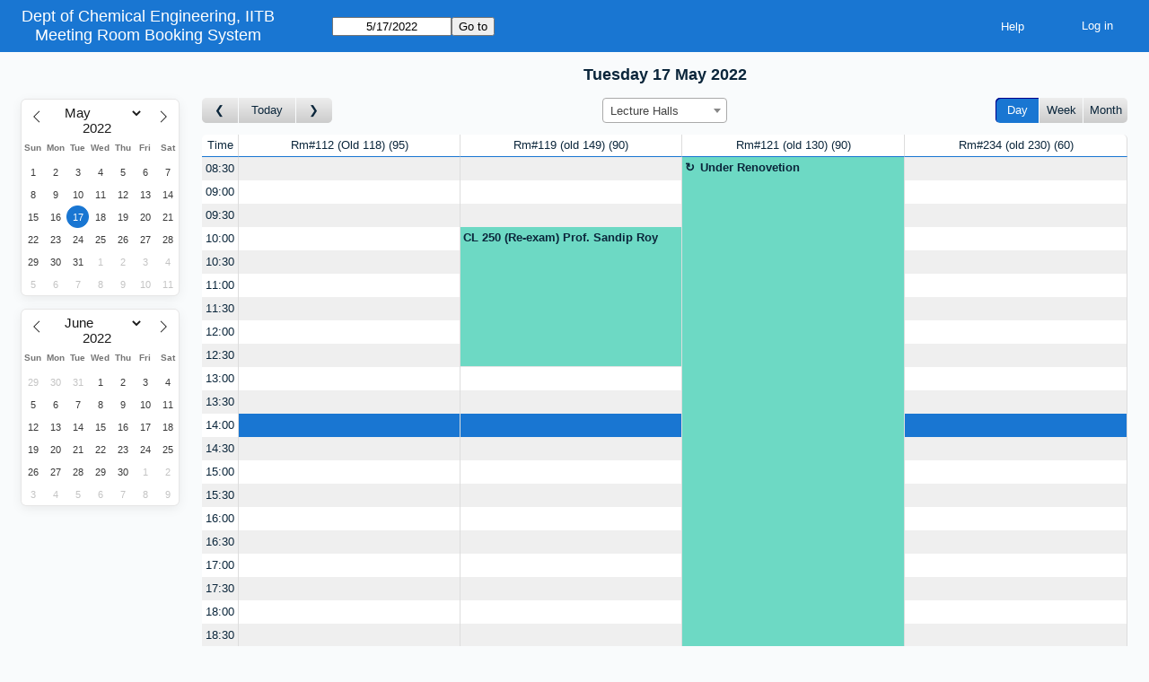

--- FILE ---
content_type: text/html; charset=utf-8
request_url: https://www.che.iitb.ac.in/hallbook/index.php?view=day&year=2022&month=5&day=17&area=1&room=4&timetohighlight=50400
body_size: 2942
content:
<!DOCTYPE html>
<!--[if lte IE 9]>
<html lang="en" class="unsupported_browser">
<![endif]-->
<!--[if (!IE)|(gt IE 9)]><!-->
<html lang="en">
<!--<![endif]-->
<head>
<meta charset="utf-8">
<meta http-equiv="X-UA-Compatible" content="IE=edge">
<meta name="viewport" content="width=device-width, initial-scale=1">
<meta name="csrf_token" content="f8b843561348eb30d5f3d49ece4e149a9d74d815edb8be73ad34330364988e4d">
<meta name="robots" content="noindex, nofollow, noarchive">
<title>Meeting Room Booking System</title>
<link rel="stylesheet" type="text/css" href="jquery/ui/css/jquery-ui.structure.min.css?v=1602706170">
<link rel="stylesheet" type="text/css" href="jquery/ui/css/sunny/jquery-ui.theme.min.css?v=1602706170">
<link rel="stylesheet" type="text/css" href="jquery/datatables/datatables.min.css?v=1602706170">
<link rel="stylesheet" type="text/css" href="js/flatpickr/css/flatpickr.min.css?v=1602706170">
<link rel="stylesheet" type="text/css" href="jquery/select2/dist/css/select2.min.css?v=1602706170">
<link rel="stylesheet" type="text/css" href="css/mrbs.css.php?v=1602706170">
<link rel="stylesheet" type="text/css" href="css/mrbs-print.css.php?v=1602706170" media="print">
<!--[if IE]>
<link rel="stylesheet" type="text/css" href="css/mrbs-ie.css?v=1602706170">
<![endif]-->
<script src="js/init.js.php?v=1602706170"></script>
<script src="jquery/jquery-3.5.1.min.js"></script>
<script src="jquery/jquery-migrate-3.3.0.min.js"></script>
<script src="jquery/ui/jquery-ui.min.js?v=1602706170"></script>
<script src="js/functions.js.php?area=1"></script>
<script src="js/general.js.php?area=1"></script>
<script src="js/datepicker.js.php?area=1"></script>
<script src="js/flatpickr/flatpickr.min.js?v=1602706170"></script>
<script src="jquery/select2/dist/js/select2.full.min.js?v=1602706170"></script>
<script src="jquery/select2/dist/js/i18n/en.js?v=1602706170"></script>
<script src="js/flatpickr/l10n/en.js?v=1602706170"></script>
<script src="js/index.js.php?v=1602706170"></script>
<script src="js/refresh.js.php?area=1"></script>
<script src="js/resizable.js.php?area=1"></script>
<!--[if lte IE 8]>
<script src="js/html5shiv.min.js?v=1602706170"></script>
<![endif]-->
</head>
<body class="index" data-view="day" data-view_all="1" data-area="1" data-room="4" data-page="index" data-page-date="2022-05-17" data-is-admin="false" data-is-book-admin="false" data-lang-prefs="[&quot;en&quot;,&quot;en&quot;]" data-timetohighlight="50400">
<div class="unsupported_message">
<header class="banner simple">
<div class="company">
<span>Dept of Chemical Engineering, IITB</span><a href="index.php">Meeting Room Booking System</a>
</div>
</header>
<div class="contents">
<p>Unfortunately your browser isn't supported by MRBS.  You will need to upgrade to a more recent version, or else use another browser.</p>
</div>
</div>
<header class="banner">
<div class="company">
<span>Dept of Chemical Engineering, IITB</span><a href="index.php">Meeting Room Booking System</a>
</div>
<nav class="container">
<nav>
<nav class="menu">
<a href="help.php?view=day&amp;page_date=2022-05-17&amp;area=1&amp;room=4">Help</a>
</nav>
<nav class="logon">
<form method="post" action="admin.php">
<input type="hidden" name="csrf_token" value="f8b843561348eb30d5f3d49ece4e149a9d74d815edb8be73ad34330364988e4d">
<input type="hidden" name="target_url" value="index.php?view=day&amp;year=2022&amp;month=5&amp;day=17&amp;area=1&amp;room=4&amp;timetohighlight=50400">
<input type="hidden" name="action" value="QueryName">
<input type="submit" value="Log in">
</form>
</nav>
</nav>
<nav>
<form id="form_nav" class="js_hidden" method="get" action="index.php">
<input type="hidden" name="csrf_token" value="f8b843561348eb30d5f3d49ece4e149a9d74d815edb8be73ad34330364988e4d">
<input type="hidden" name="view" value="day">
<input type="hidden" name="area" value="1">
<input type="date" name="page_date" value="2022-05-17" required data-submit="form_nav">
<input type="submit" value="Go to">
</form>
</nav>
</nav>
</header>
<div class="contents">
<div class="minicalendars">
</div>
<div class="view_container js_hidden">
<h2 class="date">Tuesday 17 May 2022</h2><nav class="main_calendar">
<nav class="arrow">
<a class="prev" title="Go to day before" aria-label="Go to day before" href="index.php?view=day&amp;view_all=1&amp;page_date=2022-05-16&amp;area=1&amp;room=4"></a><a title= "Go to today" aria-label="Go to today" href="index.php?view=day&amp;view_all=1&amp;page_date=2026-01-24&amp;area=1&amp;room=4">Today</a><a class="next" title="Go to day after" aria-label="Go to day after" href="index.php?view=day&amp;view_all=1&amp;page_date=2022-05-18&amp;area=1&amp;room=4"></a></nav><nav class="location js_hidden">
<form class="areaChangeForm" method="get" action="index.php">
<input type="hidden" name="csrf_token" value="f8b843561348eb30d5f3d49ece4e149a9d74d815edb8be73ad34330364988e4d">
<input type="hidden" name="view" value="day">
<input type="hidden" name="page_date" value="2022-05-17">
<select class="room_area_select" name="area" aria-label="Select area" onchange="this.form.submit()">
<option value="3">CL119</option>
<option value="1" selected>Lecture Halls</option>
<option value="2">Meeting Rooms</option>
</select>
<input type="submit" class="js_none" value="Change">
</form>
</nav>
<nav class="view"><div class="container"><a class="selected" href="index.php?view=day&amp;view_all=1&amp;page_date=2022-05-17&amp;area=1&amp;room=4">Day</a><a href="index.php?view=week&amp;view_all=1&amp;page_date=2022-05-17&amp;area=1&amp;room=4">Week</a><a href="index.php?view=month&amp;view_all=1&amp;page_date=2022-05-17&amp;area=1&amp;room=4">Month</a></div></nav></nav>
<div class="table_container">
<table class="dwm_main" id="day_main" data-resolution="1800">
<thead data-slots="[[[1652756400,1652758200],[1652758200,1652760000],[1652760000,1652761800],[1652761800,1652763600],[1652763600,1652765400],[1652765400,1652767200],[1652767200,1652769000],[1652769000,1652770800],[1652770800,1652772600],[1652772600,1652774400],[1652774400,1652776200],[1652776200,1652778000],[1652778000,1652779800],[1652779800,1652781600],[1652781600,1652783400],[1652783400,1652785200],[1652785200,1652787000],[1652787000,1652788800],[1652788800,1652790600],[1652790600,1652792400],[1652792400,1652794200],[1652794200,1652796000],[1652796000,1652797800],[1652797800,1652799600]]]" data-timeline-vertical="false" data-timeline-full="true">
<tr>
<th class="first_last">Time</th>
<th data-room="1"><a href="index.php?view=week&amp;view_all=0&amp;year=2022&amp;month=5&amp;day=17&amp;area=1&amp;room=1" title = "View Week

2nd year Lecture Hall">Rm#112 (Old 118)<span class="capacity">95</span></a></th>
<th data-room="2"><a href="index.php?view=week&amp;view_all=0&amp;year=2022&amp;month=5&amp;day=17&amp;area=1&amp;room=2" title = "View Week

3rd year Lecture Hall">Rm#119 (old 149)<span class="capacity">90</span></a></th>
<th data-room="3"><a href="index.php?view=week&amp;view_all=0&amp;year=2022&amp;month=5&amp;day=17&amp;area=1&amp;room=3" title = "View Week

4th yr Lecture Hall">Rm#121 (old 130)<span class="capacity">90</span></a></th>
<th data-room="6"><a href="index.php?view=week&amp;view_all=0&amp;year=2022&amp;month=5&amp;day=17&amp;area=1&amp;room=6" title = "View Week

M.Tech Class Room">Rm#234 (old 230)<span class="capacity">60</span></a></th>
</tr>
</thead>
<tbody>
<tr>
<th data-seconds="30600"><a href="index.php?view=day&amp;year=2022&amp;month=5&amp;day=17&amp;area=1&amp;room=4&amp;timetohighlight=30600"  title="Highlight this line">08:30</a></th>
<td class="new"><a href="edit_entry.php?view=day&amp;year=2022&amp;month=5&amp;day=17&amp;area=1&amp;room=1&amp;hour=8&amp;minute=30" aria-label="Create a new booking"></a></td>
<td class="new"><a href="edit_entry.php?view=day&amp;year=2022&amp;month=5&amp;day=17&amp;area=1&amp;room=2&amp;hour=8&amp;minute=30" aria-label="Create a new booking"></a></td>
<td class="booked" rowspan="24"><div class="E series booking"><a href="view_entry.php?view=day&amp;year=2022&amp;month=5&amp;day=17&amp;area=1&amp;id=949" title="" class="E" data-id="949" data-type="E">Under Renovetion</a></div></td>
<td class="new"><a href="edit_entry.php?view=day&amp;year=2022&amp;month=5&amp;day=17&amp;area=1&amp;room=6&amp;hour=8&amp;minute=30" aria-label="Create a new booking"></a></td>
</tr>
<tr>
<th data-seconds="32400"><a href="index.php?view=day&amp;year=2022&amp;month=5&amp;day=17&amp;area=1&amp;room=4&amp;timetohighlight=32400"  title="Highlight this line">09:00</a></th>
<td class="new"><a href="edit_entry.php?view=day&amp;year=2022&amp;month=5&amp;day=17&amp;area=1&amp;room=1&amp;hour=9&amp;minute=0" aria-label="Create a new booking"></a></td>
<td class="new"><a href="edit_entry.php?view=day&amp;year=2022&amp;month=5&amp;day=17&amp;area=1&amp;room=2&amp;hour=9&amp;minute=0" aria-label="Create a new booking"></a></td>
<td class="new"><a href="edit_entry.php?view=day&amp;year=2022&amp;month=5&amp;day=17&amp;area=1&amp;room=6&amp;hour=9&amp;minute=0" aria-label="Create a new booking"></a></td>
</tr>
<tr>
<th data-seconds="34200"><a href="index.php?view=day&amp;year=2022&amp;month=5&amp;day=17&amp;area=1&amp;room=4&amp;timetohighlight=34200"  title="Highlight this line">09:30</a></th>
<td class="new"><a href="edit_entry.php?view=day&amp;year=2022&amp;month=5&amp;day=17&amp;area=1&amp;room=1&amp;hour=9&amp;minute=30" aria-label="Create a new booking"></a></td>
<td class="new"><a href="edit_entry.php?view=day&amp;year=2022&amp;month=5&amp;day=17&amp;area=1&amp;room=2&amp;hour=9&amp;minute=30" aria-label="Create a new booking"></a></td>
<td class="new"><a href="edit_entry.php?view=day&amp;year=2022&amp;month=5&amp;day=17&amp;area=1&amp;room=6&amp;hour=9&amp;minute=30" aria-label="Create a new booking"></a></td>
</tr>
<tr>
<th data-seconds="36000"><a href="index.php?view=day&amp;year=2022&amp;month=5&amp;day=17&amp;area=1&amp;room=4&amp;timetohighlight=36000"  title="Highlight this line">10:00</a></th>
<td class="new"><a href="edit_entry.php?view=day&amp;year=2022&amp;month=5&amp;day=17&amp;area=1&amp;room=1&amp;hour=10&amp;minute=0" aria-label="Create a new booking"></a></td>
<td class="booked" rowspan="6"><div class="E booking"><a href="view_entry.php?view=day&amp;year=2022&amp;month=5&amp;day=17&amp;area=1&amp;id=1431" title="" class="E" data-id="1431" data-type="E">CL 250 (Re-exam) Prof. Sandip Roy</a></div></td>
<td class="new"><a href="edit_entry.php?view=day&amp;year=2022&amp;month=5&amp;day=17&amp;area=1&amp;room=6&amp;hour=10&amp;minute=0" aria-label="Create a new booking"></a></td>
</tr>
<tr>
<th data-seconds="37800"><a href="index.php?view=day&amp;year=2022&amp;month=5&amp;day=17&amp;area=1&amp;room=4&amp;timetohighlight=37800"  title="Highlight this line">10:30</a></th>
<td class="new"><a href="edit_entry.php?view=day&amp;year=2022&amp;month=5&amp;day=17&amp;area=1&amp;room=1&amp;hour=10&amp;minute=30" aria-label="Create a new booking"></a></td>
<td class="new"><a href="edit_entry.php?view=day&amp;year=2022&amp;month=5&amp;day=17&amp;area=1&amp;room=6&amp;hour=10&amp;minute=30" aria-label="Create a new booking"></a></td>
</tr>
<tr>
<th data-seconds="39600"><a href="index.php?view=day&amp;year=2022&amp;month=5&amp;day=17&amp;area=1&amp;room=4&amp;timetohighlight=39600"  title="Highlight this line">11:00</a></th>
<td class="new"><a href="edit_entry.php?view=day&amp;year=2022&amp;month=5&amp;day=17&amp;area=1&amp;room=1&amp;hour=11&amp;minute=0" aria-label="Create a new booking"></a></td>
<td class="new"><a href="edit_entry.php?view=day&amp;year=2022&amp;month=5&amp;day=17&amp;area=1&amp;room=6&amp;hour=11&amp;minute=0" aria-label="Create a new booking"></a></td>
</tr>
<tr>
<th data-seconds="41400"><a href="index.php?view=day&amp;year=2022&amp;month=5&amp;day=17&amp;area=1&amp;room=4&amp;timetohighlight=41400"  title="Highlight this line">11:30</a></th>
<td class="new"><a href="edit_entry.php?view=day&amp;year=2022&amp;month=5&amp;day=17&amp;area=1&amp;room=1&amp;hour=11&amp;minute=30" aria-label="Create a new booking"></a></td>
<td class="new"><a href="edit_entry.php?view=day&amp;year=2022&amp;month=5&amp;day=17&amp;area=1&amp;room=6&amp;hour=11&amp;minute=30" aria-label="Create a new booking"></a></td>
</tr>
<tr>
<th data-seconds="43200"><a href="index.php?view=day&amp;year=2022&amp;month=5&amp;day=17&amp;area=1&amp;room=4&amp;timetohighlight=43200"  title="Highlight this line">12:00</a></th>
<td class="new"><a href="edit_entry.php?view=day&amp;year=2022&amp;month=5&amp;day=17&amp;area=1&amp;room=1&amp;hour=12&amp;minute=0" aria-label="Create a new booking"></a></td>
<td class="new"><a href="edit_entry.php?view=day&amp;year=2022&amp;month=5&amp;day=17&amp;area=1&amp;room=6&amp;hour=12&amp;minute=0" aria-label="Create a new booking"></a></td>
</tr>
<tr>
<th data-seconds="45000"><a href="index.php?view=day&amp;year=2022&amp;month=5&amp;day=17&amp;area=1&amp;room=4&amp;timetohighlight=45000"  title="Highlight this line">12:30</a></th>
<td class="new"><a href="edit_entry.php?view=day&amp;year=2022&amp;month=5&amp;day=17&amp;area=1&amp;room=1&amp;hour=12&amp;minute=30" aria-label="Create a new booking"></a></td>
<td class="new"><a href="edit_entry.php?view=day&amp;year=2022&amp;month=5&amp;day=17&amp;area=1&amp;room=6&amp;hour=12&amp;minute=30" aria-label="Create a new booking"></a></td>
</tr>
<tr>
<th data-seconds="46800"><a href="index.php?view=day&amp;year=2022&amp;month=5&amp;day=17&amp;area=1&amp;room=4&amp;timetohighlight=46800"  title="Highlight this line">13:00</a></th>
<td class="new"><a href="edit_entry.php?view=day&amp;year=2022&amp;month=5&amp;day=17&amp;area=1&amp;room=1&amp;hour=13&amp;minute=0" aria-label="Create a new booking"></a></td>
<td class="new"><a href="edit_entry.php?view=day&amp;year=2022&amp;month=5&amp;day=17&amp;area=1&amp;room=2&amp;hour=13&amp;minute=0" aria-label="Create a new booking"></a></td>
<td class="new"><a href="edit_entry.php?view=day&amp;year=2022&amp;month=5&amp;day=17&amp;area=1&amp;room=6&amp;hour=13&amp;minute=0" aria-label="Create a new booking"></a></td>
</tr>
<tr>
<th data-seconds="48600"><a href="index.php?view=day&amp;year=2022&amp;month=5&amp;day=17&amp;area=1&amp;room=4&amp;timetohighlight=48600"  title="Highlight this line">13:30</a></th>
<td class="new"><a href="edit_entry.php?view=day&amp;year=2022&amp;month=5&amp;day=17&amp;area=1&amp;room=1&amp;hour=13&amp;minute=30" aria-label="Create a new booking"></a></td>
<td class="new"><a href="edit_entry.php?view=day&amp;year=2022&amp;month=5&amp;day=17&amp;area=1&amp;room=2&amp;hour=13&amp;minute=30" aria-label="Create a new booking"></a></td>
<td class="new"><a href="edit_entry.php?view=day&amp;year=2022&amp;month=5&amp;day=17&amp;area=1&amp;room=6&amp;hour=13&amp;minute=30" aria-label="Create a new booking"></a></td>
</tr>
<tr class="row_highlight">
<th data-seconds="50400"><a href="index.php?view=day&amp;year=2022&amp;month=5&amp;day=17&amp;area=1&amp;room=4"  title="Highlight this line">14:00</a></th>
<td class="new"><a href="edit_entry.php?view=day&amp;year=2022&amp;month=5&amp;day=17&amp;area=1&amp;room=1&amp;hour=14&amp;minute=0" aria-label="Create a new booking"></a></td>
<td class="new"><a href="edit_entry.php?view=day&amp;year=2022&amp;month=5&amp;day=17&amp;area=1&amp;room=2&amp;hour=14&amp;minute=0" aria-label="Create a new booking"></a></td>
<td class="new"><a href="edit_entry.php?view=day&amp;year=2022&amp;month=5&amp;day=17&amp;area=1&amp;room=6&amp;hour=14&amp;minute=0" aria-label="Create a new booking"></a></td>
</tr>
<tr>
<th data-seconds="52200"><a href="index.php?view=day&amp;year=2022&amp;month=5&amp;day=17&amp;area=1&amp;room=4&amp;timetohighlight=52200"  title="Highlight this line">14:30</a></th>
<td class="new"><a href="edit_entry.php?view=day&amp;year=2022&amp;month=5&amp;day=17&amp;area=1&amp;room=1&amp;hour=14&amp;minute=30" aria-label="Create a new booking"></a></td>
<td class="new"><a href="edit_entry.php?view=day&amp;year=2022&amp;month=5&amp;day=17&amp;area=1&amp;room=2&amp;hour=14&amp;minute=30" aria-label="Create a new booking"></a></td>
<td class="new"><a href="edit_entry.php?view=day&amp;year=2022&amp;month=5&amp;day=17&amp;area=1&amp;room=6&amp;hour=14&amp;minute=30" aria-label="Create a new booking"></a></td>
</tr>
<tr>
<th data-seconds="54000"><a href="index.php?view=day&amp;year=2022&amp;month=5&amp;day=17&amp;area=1&amp;room=4&amp;timetohighlight=54000"  title="Highlight this line">15:00</a></th>
<td class="new"><a href="edit_entry.php?view=day&amp;year=2022&amp;month=5&amp;day=17&amp;area=1&amp;room=1&amp;hour=15&amp;minute=0" aria-label="Create a new booking"></a></td>
<td class="new"><a href="edit_entry.php?view=day&amp;year=2022&amp;month=5&amp;day=17&amp;area=1&amp;room=2&amp;hour=15&amp;minute=0" aria-label="Create a new booking"></a></td>
<td class="new"><a href="edit_entry.php?view=day&amp;year=2022&amp;month=5&amp;day=17&amp;area=1&amp;room=6&amp;hour=15&amp;minute=0" aria-label="Create a new booking"></a></td>
</tr>
<tr>
<th data-seconds="55800"><a href="index.php?view=day&amp;year=2022&amp;month=5&amp;day=17&amp;area=1&amp;room=4&amp;timetohighlight=55800"  title="Highlight this line">15:30</a></th>
<td class="new"><a href="edit_entry.php?view=day&amp;year=2022&amp;month=5&amp;day=17&amp;area=1&amp;room=1&amp;hour=15&amp;minute=30" aria-label="Create a new booking"></a></td>
<td class="new"><a href="edit_entry.php?view=day&amp;year=2022&amp;month=5&amp;day=17&amp;area=1&amp;room=2&amp;hour=15&amp;minute=30" aria-label="Create a new booking"></a></td>
<td class="new"><a href="edit_entry.php?view=day&amp;year=2022&amp;month=5&amp;day=17&amp;area=1&amp;room=6&amp;hour=15&amp;minute=30" aria-label="Create a new booking"></a></td>
</tr>
<tr>
<th data-seconds="57600"><a href="index.php?view=day&amp;year=2022&amp;month=5&amp;day=17&amp;area=1&amp;room=4&amp;timetohighlight=57600"  title="Highlight this line">16:00</a></th>
<td class="new"><a href="edit_entry.php?view=day&amp;year=2022&amp;month=5&amp;day=17&amp;area=1&amp;room=1&amp;hour=16&amp;minute=0" aria-label="Create a new booking"></a></td>
<td class="new"><a href="edit_entry.php?view=day&amp;year=2022&amp;month=5&amp;day=17&amp;area=1&amp;room=2&amp;hour=16&amp;minute=0" aria-label="Create a new booking"></a></td>
<td class="new"><a href="edit_entry.php?view=day&amp;year=2022&amp;month=5&amp;day=17&amp;area=1&amp;room=6&amp;hour=16&amp;minute=0" aria-label="Create a new booking"></a></td>
</tr>
<tr>
<th data-seconds="59400"><a href="index.php?view=day&amp;year=2022&amp;month=5&amp;day=17&amp;area=1&amp;room=4&amp;timetohighlight=59400"  title="Highlight this line">16:30</a></th>
<td class="new"><a href="edit_entry.php?view=day&amp;year=2022&amp;month=5&amp;day=17&amp;area=1&amp;room=1&amp;hour=16&amp;minute=30" aria-label="Create a new booking"></a></td>
<td class="new"><a href="edit_entry.php?view=day&amp;year=2022&amp;month=5&amp;day=17&amp;area=1&amp;room=2&amp;hour=16&amp;minute=30" aria-label="Create a new booking"></a></td>
<td class="new"><a href="edit_entry.php?view=day&amp;year=2022&amp;month=5&amp;day=17&amp;area=1&amp;room=6&amp;hour=16&amp;minute=30" aria-label="Create a new booking"></a></td>
</tr>
<tr>
<th data-seconds="61200"><a href="index.php?view=day&amp;year=2022&amp;month=5&amp;day=17&amp;area=1&amp;room=4&amp;timetohighlight=61200"  title="Highlight this line">17:00</a></th>
<td class="new"><a href="edit_entry.php?view=day&amp;year=2022&amp;month=5&amp;day=17&amp;area=1&amp;room=1&amp;hour=17&amp;minute=0" aria-label="Create a new booking"></a></td>
<td class="new"><a href="edit_entry.php?view=day&amp;year=2022&amp;month=5&amp;day=17&amp;area=1&amp;room=2&amp;hour=17&amp;minute=0" aria-label="Create a new booking"></a></td>
<td class="new"><a href="edit_entry.php?view=day&amp;year=2022&amp;month=5&amp;day=17&amp;area=1&amp;room=6&amp;hour=17&amp;minute=0" aria-label="Create a new booking"></a></td>
</tr>
<tr>
<th data-seconds="63000"><a href="index.php?view=day&amp;year=2022&amp;month=5&amp;day=17&amp;area=1&amp;room=4&amp;timetohighlight=63000"  title="Highlight this line">17:30</a></th>
<td class="new"><a href="edit_entry.php?view=day&amp;year=2022&amp;month=5&amp;day=17&amp;area=1&amp;room=1&amp;hour=17&amp;minute=30" aria-label="Create a new booking"></a></td>
<td class="new"><a href="edit_entry.php?view=day&amp;year=2022&amp;month=5&amp;day=17&amp;area=1&amp;room=2&amp;hour=17&amp;minute=30" aria-label="Create a new booking"></a></td>
<td class="new"><a href="edit_entry.php?view=day&amp;year=2022&amp;month=5&amp;day=17&amp;area=1&amp;room=6&amp;hour=17&amp;minute=30" aria-label="Create a new booking"></a></td>
</tr>
<tr>
<th data-seconds="64800"><a href="index.php?view=day&amp;year=2022&amp;month=5&amp;day=17&amp;area=1&amp;room=4&amp;timetohighlight=64800"  title="Highlight this line">18:00</a></th>
<td class="new"><a href="edit_entry.php?view=day&amp;year=2022&amp;month=5&amp;day=17&amp;area=1&amp;room=1&amp;hour=18&amp;minute=0" aria-label="Create a new booking"></a></td>
<td class="new"><a href="edit_entry.php?view=day&amp;year=2022&amp;month=5&amp;day=17&amp;area=1&amp;room=2&amp;hour=18&amp;minute=0" aria-label="Create a new booking"></a></td>
<td class="new"><a href="edit_entry.php?view=day&amp;year=2022&amp;month=5&amp;day=17&amp;area=1&amp;room=6&amp;hour=18&amp;minute=0" aria-label="Create a new booking"></a></td>
</tr>
<tr>
<th data-seconds="66600"><a href="index.php?view=day&amp;year=2022&amp;month=5&amp;day=17&amp;area=1&amp;room=4&amp;timetohighlight=66600"  title="Highlight this line">18:30</a></th>
<td class="new"><a href="edit_entry.php?view=day&amp;year=2022&amp;month=5&amp;day=17&amp;area=1&amp;room=1&amp;hour=18&amp;minute=30" aria-label="Create a new booking"></a></td>
<td class="new"><a href="edit_entry.php?view=day&amp;year=2022&amp;month=5&amp;day=17&amp;area=1&amp;room=2&amp;hour=18&amp;minute=30" aria-label="Create a new booking"></a></td>
<td class="new"><a href="edit_entry.php?view=day&amp;year=2022&amp;month=5&amp;day=17&amp;area=1&amp;room=6&amp;hour=18&amp;minute=30" aria-label="Create a new booking"></a></td>
</tr>
<tr>
<th data-seconds="68400"><a href="index.php?view=day&amp;year=2022&amp;month=5&amp;day=17&amp;area=1&amp;room=4&amp;timetohighlight=68400"  title="Highlight this line">19:00</a></th>
<td class="new"><a href="edit_entry.php?view=day&amp;year=2022&amp;month=5&amp;day=17&amp;area=1&amp;room=1&amp;hour=19&amp;minute=0" aria-label="Create a new booking"></a></td>
<td class="new"><a href="edit_entry.php?view=day&amp;year=2022&amp;month=5&amp;day=17&amp;area=1&amp;room=2&amp;hour=19&amp;minute=0" aria-label="Create a new booking"></a></td>
<td class="new"><a href="edit_entry.php?view=day&amp;year=2022&amp;month=5&amp;day=17&amp;area=1&amp;room=6&amp;hour=19&amp;minute=0" aria-label="Create a new booking"></a></td>
</tr>
<tr>
<th data-seconds="70200"><a href="index.php?view=day&amp;year=2022&amp;month=5&amp;day=17&amp;area=1&amp;room=4&amp;timetohighlight=70200"  title="Highlight this line">19:30</a></th>
<td class="new"><a href="edit_entry.php?view=day&amp;year=2022&amp;month=5&amp;day=17&amp;area=1&amp;room=1&amp;hour=19&amp;minute=30" aria-label="Create a new booking"></a></td>
<td class="new"><a href="edit_entry.php?view=day&amp;year=2022&amp;month=5&amp;day=17&amp;area=1&amp;room=2&amp;hour=19&amp;minute=30" aria-label="Create a new booking"></a></td>
<td class="new"><a href="edit_entry.php?view=day&amp;year=2022&amp;month=5&amp;day=17&amp;area=1&amp;room=6&amp;hour=19&amp;minute=30" aria-label="Create a new booking"></a></td>
</tr>
<tr>
<th data-seconds="72000"><a href="index.php?view=day&amp;year=2022&amp;month=5&amp;day=17&amp;area=1&amp;room=4&amp;timetohighlight=72000"  title="Highlight this line">20:00</a></th>
<td class="new"><a href="edit_entry.php?view=day&amp;year=2022&amp;month=5&amp;day=17&amp;area=1&amp;room=1&amp;hour=20&amp;minute=0" aria-label="Create a new booking"></a></td>
<td class="new"><a href="edit_entry.php?view=day&amp;year=2022&amp;month=5&amp;day=17&amp;area=1&amp;room=2&amp;hour=20&amp;minute=0" aria-label="Create a new booking"></a></td>
<td class="new"><a href="edit_entry.php?view=day&amp;year=2022&amp;month=5&amp;day=17&amp;area=1&amp;room=6&amp;hour=20&amp;minute=0" aria-label="Create a new booking"></a></td>
</tr>
</tbody>
</table>
</div>
<nav class="main_calendar js_hidden">
<nav class="arrow">
<a class="prev" title="Go to day before" aria-label="Go to day before" href="index.php?view=day&amp;view_all=1&amp;page_date=2022-05-16&amp;area=1&amp;room=4"></a><a title= "Go to today" aria-label="Go to today" href="index.php?view=day&amp;view_all=1&amp;page_date=2026-01-24&amp;area=1&amp;room=4">Today</a><a class="next" title="Go to day after" aria-label="Go to day after" href="index.php?view=day&amp;view_all=1&amp;page_date=2022-05-18&amp;area=1&amp;room=4"></a></nav><nav class="location js_hidden">
<form class="areaChangeForm" method="get" action="index.php">
<input type="hidden" name="csrf_token" value="f8b843561348eb30d5f3d49ece4e149a9d74d815edb8be73ad34330364988e4d">
<input type="hidden" name="view" value="day">
<input type="hidden" name="page_date" value="2022-05-17">
<select class="room_area_select" name="area" aria-label="Select area" onchange="this.form.submit()">
<option value="3">CL119</option>
<option value="1" selected>Lecture Halls</option>
<option value="2">Meeting Rooms</option>
</select>
<input type="submit" class="js_none" value="Change">
</form>
</nav>
<nav class="view"><div class="container"><a class="selected" href="index.php?view=day&amp;view_all=1&amp;page_date=2022-05-17&amp;area=1&amp;room=4">Day</a><a href="index.php?view=week&amp;view_all=1&amp;page_date=2022-05-17&amp;area=1&amp;room=4">Week</a><a href="index.php?view=month&amp;view_all=1&amp;page_date=2022-05-17&amp;area=1&amp;room=4">Month</a></div></nav></nav>
<div class="color_key js_hidden">
<div class="E">External</div>
<div class="I">Internal</div>
<div class="A">Lecture</div>
</div>
</div>
</div>
</body>
</html>


--- FILE ---
content_type: text/html; charset=utf-8
request_url: https://www.che.iitb.ac.in/hallbook/index.php?view=day&view_all=1&page_date=2022-05-16&area=1&room=4
body_size: 2915
content:
<!DOCTYPE html>
<!--[if lte IE 9]>
<html lang="en" class="unsupported_browser">
<![endif]-->
<!--[if (!IE)|(gt IE 9)]><!-->
<html lang="en">
<!--<![endif]-->
<head>
<meta charset="utf-8">
<meta http-equiv="X-UA-Compatible" content="IE=edge">
<meta name="viewport" content="width=device-width, initial-scale=1">
<meta name="csrf_token" content="f8b843561348eb30d5f3d49ece4e149a9d74d815edb8be73ad34330364988e4d">
<meta name="robots" content="noindex, nofollow, noarchive">
<title>Meeting Room Booking System</title>
<link rel="stylesheet" type="text/css" href="jquery/ui/css/jquery-ui.structure.min.css?v=1602706170">
<link rel="stylesheet" type="text/css" href="jquery/ui/css/sunny/jquery-ui.theme.min.css?v=1602706170">
<link rel="stylesheet" type="text/css" href="jquery/datatables/datatables.min.css?v=1602706170">
<link rel="stylesheet" type="text/css" href="js/flatpickr/css/flatpickr.min.css?v=1602706170">
<link rel="stylesheet" type="text/css" href="jquery/select2/dist/css/select2.min.css?v=1602706170">
<link rel="stylesheet" type="text/css" href="css/mrbs.css.php?v=1602706170">
<link rel="stylesheet" type="text/css" href="css/mrbs-print.css.php?v=1602706170" media="print">
<!--[if IE]>
<link rel="stylesheet" type="text/css" href="css/mrbs-ie.css?v=1602706170">
<![endif]-->
<script src="js/init.js.php?v=1602706170"></script>
<script src="jquery/jquery-3.5.1.min.js"></script>
<script src="jquery/jquery-migrate-3.3.0.min.js"></script>
<script src="jquery/ui/jquery-ui.min.js?v=1602706170"></script>
<script src="js/functions.js.php?area=1"></script>
<script src="js/general.js.php?area=1"></script>
<script src="js/datepicker.js.php?area=1"></script>
<script src="js/flatpickr/flatpickr.min.js?v=1602706170"></script>
<script src="jquery/select2/dist/js/select2.full.min.js?v=1602706170"></script>
<script src="jquery/select2/dist/js/i18n/en.js?v=1602706170"></script>
<script src="js/flatpickr/l10n/en.js?v=1602706170"></script>
<script src="js/index.js.php?v=1602706170"></script>
<script src="js/refresh.js.php?area=1"></script>
<script src="js/resizable.js.php?area=1"></script>
<!--[if lte IE 8]>
<script src="js/html5shiv.min.js?v=1602706170"></script>
<![endif]-->
</head>
<body class="index" data-view="day" data-view_all="1" data-area="1" data-room="4" data-page="index" data-page-date="2022-05-16" data-is-admin="false" data-is-book-admin="false" data-lang-prefs="[&quot;en&quot;,&quot;en&quot;]">
<div class="unsupported_message">
<header class="banner simple">
<div class="company">
<span>Dept of Chemical Engineering, IITB</span><a href="index.php">Meeting Room Booking System</a>
</div>
</header>
<div class="contents">
<p>Unfortunately your browser isn't supported by MRBS.  You will need to upgrade to a more recent version, or else use another browser.</p>
</div>
</div>
<header class="banner">
<div class="company">
<span>Dept of Chemical Engineering, IITB</span><a href="index.php">Meeting Room Booking System</a>
</div>
<nav class="container">
<nav>
<nav class="menu">
<a href="help.php?view=day&amp;page_date=2022-05-16&amp;area=1&amp;room=4">Help</a>
</nav>
<nav class="logon">
<form method="post" action="admin.php">
<input type="hidden" name="csrf_token" value="f8b843561348eb30d5f3d49ece4e149a9d74d815edb8be73ad34330364988e4d">
<input type="hidden" name="target_url" value="index.php?view=day&amp;view_all=1&amp;page_date=2022-05-16&amp;area=1&amp;room=4">
<input type="hidden" name="action" value="QueryName">
<input type="submit" value="Log in">
</form>
</nav>
</nav>
<nav>
<form id="form_nav" class="js_hidden" method="get" action="index.php">
<input type="hidden" name="csrf_token" value="f8b843561348eb30d5f3d49ece4e149a9d74d815edb8be73ad34330364988e4d">
<input type="hidden" name="view" value="day">
<input type="hidden" name="area" value="1">
<input type="date" name="page_date" value="2022-05-16" required data-submit="form_nav">
<input type="submit" value="Go to">
</form>
</nav>
</nav>
</header>
<div class="contents">
<div class="minicalendars">
</div>
<div class="view_container js_hidden">
<h2 class="date">Monday 16 May 2022</h2><nav class="main_calendar">
<nav class="arrow">
<a class="prev" title="Go to day before" aria-label="Go to day before" href="index.php?view=day&amp;view_all=1&amp;page_date=2022-05-15&amp;area=1&amp;room=4"></a><a title= "Go to today" aria-label="Go to today" href="index.php?view=day&amp;view_all=1&amp;page_date=2026-01-24&amp;area=1&amp;room=4">Today</a><a class="next" title="Go to day after" aria-label="Go to day after" href="index.php?view=day&amp;view_all=1&amp;page_date=2022-05-17&amp;area=1&amp;room=4"></a></nav><nav class="location js_hidden">
<form class="areaChangeForm" method="get" action="index.php">
<input type="hidden" name="csrf_token" value="f8b843561348eb30d5f3d49ece4e149a9d74d815edb8be73ad34330364988e4d">
<input type="hidden" name="view" value="day">
<input type="hidden" name="page_date" value="2022-05-16">
<select class="room_area_select" name="area" aria-label="Select area" onchange="this.form.submit()">
<option value="3">CL119</option>
<option value="1" selected>Lecture Halls</option>
<option value="2">Meeting Rooms</option>
</select>
<input type="submit" class="js_none" value="Change">
</form>
</nav>
<nav class="view"><div class="container"><a class="selected" href="index.php?view=day&amp;view_all=1&amp;page_date=2022-05-16&amp;area=1&amp;room=4">Day</a><a href="index.php?view=week&amp;view_all=1&amp;page_date=2022-05-16&amp;area=1&amp;room=4">Week</a><a href="index.php?view=month&amp;view_all=1&amp;page_date=2022-05-16&amp;area=1&amp;room=4">Month</a></div></nav></nav>
<div class="table_container">
<table class="dwm_main" id="day_main" data-resolution="1800">
<thead data-slots="[[[1652670000,1652671800],[1652671800,1652673600],[1652673600,1652675400],[1652675400,1652677200],[1652677200,1652679000],[1652679000,1652680800],[1652680800,1652682600],[1652682600,1652684400],[1652684400,1652686200],[1652686200,1652688000],[1652688000,1652689800],[1652689800,1652691600],[1652691600,1652693400],[1652693400,1652695200],[1652695200,1652697000],[1652697000,1652698800],[1652698800,1652700600],[1652700600,1652702400],[1652702400,1652704200],[1652704200,1652706000],[1652706000,1652707800],[1652707800,1652709600],[1652709600,1652711400],[1652711400,1652713200]]]" data-timeline-vertical="false" data-timeline-full="true">
<tr>
<th class="first_last">Time</th>
<th data-room="1"><a href="index.php?view=week&amp;view_all=0&amp;year=2022&amp;month=5&amp;day=16&amp;area=1&amp;room=1" title = "View Week

2nd year Lecture Hall">Rm#112 (Old 118)<span class="capacity">95</span></a></th>
<th data-room="2"><a href="index.php?view=week&amp;view_all=0&amp;year=2022&amp;month=5&amp;day=16&amp;area=1&amp;room=2" title = "View Week

3rd year Lecture Hall">Rm#119 (old 149)<span class="capacity">90</span></a></th>
<th data-room="3"><a href="index.php?view=week&amp;view_all=0&amp;year=2022&amp;month=5&amp;day=16&amp;area=1&amp;room=3" title = "View Week

4th yr Lecture Hall">Rm#121 (old 130)<span class="capacity">90</span></a></th>
<th data-room="6"><a href="index.php?view=week&amp;view_all=0&amp;year=2022&amp;month=5&amp;day=16&amp;area=1&amp;room=6" title = "View Week

M.Tech Class Room">Rm#234 (old 230)<span class="capacity">60</span></a></th>
</tr>
</thead>
<tbody>
<tr>
<th data-seconds="30600"><a href="index.php?view=day&amp;year=2022&amp;month=5&amp;day=16&amp;area=1&amp;room=4&amp;timetohighlight=30600"  title="Highlight this line">08:30</a></th>
<td class="new"><a href="edit_entry.php?view=day&amp;year=2022&amp;month=5&amp;day=16&amp;area=1&amp;room=1&amp;hour=8&amp;minute=30" aria-label="Create a new booking"></a></td>
<td class="new"><a href="edit_entry.php?view=day&amp;year=2022&amp;month=5&amp;day=16&amp;area=1&amp;room=2&amp;hour=8&amp;minute=30" aria-label="Create a new booking"></a></td>
<td class="booked" rowspan="24"><div class="E series booking"><a href="view_entry.php?view=day&amp;year=2022&amp;month=5&amp;day=16&amp;area=1&amp;id=948" title="" class="E" data-id="948" data-type="E">Under Renovetion</a></div></td>
<td class="new"><a href="edit_entry.php?view=day&amp;year=2022&amp;month=5&amp;day=16&amp;area=1&amp;room=6&amp;hour=8&amp;minute=30" aria-label="Create a new booking"></a></td>
</tr>
<tr>
<th data-seconds="32400"><a href="index.php?view=day&amp;year=2022&amp;month=5&amp;day=16&amp;area=1&amp;room=4&amp;timetohighlight=32400"  title="Highlight this line">09:00</a></th>
<td class="new"><a href="edit_entry.php?view=day&amp;year=2022&amp;month=5&amp;day=16&amp;area=1&amp;room=1&amp;hour=9&amp;minute=0" aria-label="Create a new booking"></a></td>
<td class="new"><a href="edit_entry.php?view=day&amp;year=2022&amp;month=5&amp;day=16&amp;area=1&amp;room=2&amp;hour=9&amp;minute=0" aria-label="Create a new booking"></a></td>
<td class="new"><a href="edit_entry.php?view=day&amp;year=2022&amp;month=5&amp;day=16&amp;area=1&amp;room=6&amp;hour=9&amp;minute=0" aria-label="Create a new booking"></a></td>
</tr>
<tr>
<th data-seconds="34200"><a href="index.php?view=day&amp;year=2022&amp;month=5&amp;day=16&amp;area=1&amp;room=4&amp;timetohighlight=34200"  title="Highlight this line">09:30</a></th>
<td class="new"><a href="edit_entry.php?view=day&amp;year=2022&amp;month=5&amp;day=16&amp;area=1&amp;room=1&amp;hour=9&amp;minute=30" aria-label="Create a new booking"></a></td>
<td class="new"><a href="edit_entry.php?view=day&amp;year=2022&amp;month=5&amp;day=16&amp;area=1&amp;room=2&amp;hour=9&amp;minute=30" aria-label="Create a new booking"></a></td>
<td class="new"><a href="edit_entry.php?view=day&amp;year=2022&amp;month=5&amp;day=16&amp;area=1&amp;room=6&amp;hour=9&amp;minute=30" aria-label="Create a new booking"></a></td>
</tr>
<tr>
<th data-seconds="36000"><a href="index.php?view=day&amp;year=2022&amp;month=5&amp;day=16&amp;area=1&amp;room=4&amp;timetohighlight=36000"  title="Highlight this line">10:00</a></th>
<td class="new"><a href="edit_entry.php?view=day&amp;year=2022&amp;month=5&amp;day=16&amp;area=1&amp;room=1&amp;hour=10&amp;minute=0" aria-label="Create a new booking"></a></td>
<td class="new"><a href="edit_entry.php?view=day&amp;year=2022&amp;month=5&amp;day=16&amp;area=1&amp;room=2&amp;hour=10&amp;minute=0" aria-label="Create a new booking"></a></td>
<td class="new"><a href="edit_entry.php?view=day&amp;year=2022&amp;month=5&amp;day=16&amp;area=1&amp;room=6&amp;hour=10&amp;minute=0" aria-label="Create a new booking"></a></td>
</tr>
<tr>
<th data-seconds="37800"><a href="index.php?view=day&amp;year=2022&amp;month=5&amp;day=16&amp;area=1&amp;room=4&amp;timetohighlight=37800"  title="Highlight this line">10:30</a></th>
<td class="new"><a href="edit_entry.php?view=day&amp;year=2022&amp;month=5&amp;day=16&amp;area=1&amp;room=1&amp;hour=10&amp;minute=30" aria-label="Create a new booking"></a></td>
<td class="new"><a href="edit_entry.php?view=day&amp;year=2022&amp;month=5&amp;day=16&amp;area=1&amp;room=2&amp;hour=10&amp;minute=30" aria-label="Create a new booking"></a></td>
<td class="new"><a href="edit_entry.php?view=day&amp;year=2022&amp;month=5&amp;day=16&amp;area=1&amp;room=6&amp;hour=10&amp;minute=30" aria-label="Create a new booking"></a></td>
</tr>
<tr>
<th data-seconds="39600"><a href="index.php?view=day&amp;year=2022&amp;month=5&amp;day=16&amp;area=1&amp;room=4&amp;timetohighlight=39600"  title="Highlight this line">11:00</a></th>
<td class="booked" rowspan="4"><div class="E booking"><a href="view_entry.php?view=day&amp;year=2022&amp;month=5&amp;day=16&amp;area=1&amp;id=1433" title="" class="E" data-id="1433" data-type="E">Pfizer lecture</a></div></td>
<td class="new"><a href="edit_entry.php?view=day&amp;year=2022&amp;month=5&amp;day=16&amp;area=1&amp;room=2&amp;hour=11&amp;minute=0" aria-label="Create a new booking"></a></td>
<td class="new"><a href="edit_entry.php?view=day&amp;year=2022&amp;month=5&amp;day=16&amp;area=1&amp;room=6&amp;hour=11&amp;minute=0" aria-label="Create a new booking"></a></td>
</tr>
<tr>
<th data-seconds="41400"><a href="index.php?view=day&amp;year=2022&amp;month=5&amp;day=16&amp;area=1&amp;room=4&amp;timetohighlight=41400"  title="Highlight this line">11:30</a></th>
<td class="new"><a href="edit_entry.php?view=day&amp;year=2022&amp;month=5&amp;day=16&amp;area=1&amp;room=2&amp;hour=11&amp;minute=30" aria-label="Create a new booking"></a></td>
<td class="new"><a href="edit_entry.php?view=day&amp;year=2022&amp;month=5&amp;day=16&amp;area=1&amp;room=6&amp;hour=11&amp;minute=30" aria-label="Create a new booking"></a></td>
</tr>
<tr>
<th data-seconds="43200"><a href="index.php?view=day&amp;year=2022&amp;month=5&amp;day=16&amp;area=1&amp;room=4&amp;timetohighlight=43200"  title="Highlight this line">12:00</a></th>
<td class="new"><a href="edit_entry.php?view=day&amp;year=2022&amp;month=5&amp;day=16&amp;area=1&amp;room=2&amp;hour=12&amp;minute=0" aria-label="Create a new booking"></a></td>
<td class="new"><a href="edit_entry.php?view=day&amp;year=2022&amp;month=5&amp;day=16&amp;area=1&amp;room=6&amp;hour=12&amp;minute=0" aria-label="Create a new booking"></a></td>
</tr>
<tr>
<th data-seconds="45000"><a href="index.php?view=day&amp;year=2022&amp;month=5&amp;day=16&amp;area=1&amp;room=4&amp;timetohighlight=45000"  title="Highlight this line">12:30</a></th>
<td class="new"><a href="edit_entry.php?view=day&amp;year=2022&amp;month=5&amp;day=16&amp;area=1&amp;room=2&amp;hour=12&amp;minute=30" aria-label="Create a new booking"></a></td>
<td class="new"><a href="edit_entry.php?view=day&amp;year=2022&amp;month=5&amp;day=16&amp;area=1&amp;room=6&amp;hour=12&amp;minute=30" aria-label="Create a new booking"></a></td>
</tr>
<tr>
<th data-seconds="46800"><a href="index.php?view=day&amp;year=2022&amp;month=5&amp;day=16&amp;area=1&amp;room=4&amp;timetohighlight=46800"  title="Highlight this line">13:00</a></th>
<td class="new"><a href="edit_entry.php?view=day&amp;year=2022&amp;month=5&amp;day=16&amp;area=1&amp;room=1&amp;hour=13&amp;minute=0" aria-label="Create a new booking"></a></td>
<td class="new"><a href="edit_entry.php?view=day&amp;year=2022&amp;month=5&amp;day=16&amp;area=1&amp;room=2&amp;hour=13&amp;minute=0" aria-label="Create a new booking"></a></td>
<td class="new"><a href="edit_entry.php?view=day&amp;year=2022&amp;month=5&amp;day=16&amp;area=1&amp;room=6&amp;hour=13&amp;minute=0" aria-label="Create a new booking"></a></td>
</tr>
<tr>
<th data-seconds="48600"><a href="index.php?view=day&amp;year=2022&amp;month=5&amp;day=16&amp;area=1&amp;room=4&amp;timetohighlight=48600"  title="Highlight this line">13:30</a></th>
<td class="new"><a href="edit_entry.php?view=day&amp;year=2022&amp;month=5&amp;day=16&amp;area=1&amp;room=1&amp;hour=13&amp;minute=30" aria-label="Create a new booking"></a></td>
<td class="new"><a href="edit_entry.php?view=day&amp;year=2022&amp;month=5&amp;day=16&amp;area=1&amp;room=2&amp;hour=13&amp;minute=30" aria-label="Create a new booking"></a></td>
<td class="new"><a href="edit_entry.php?view=day&amp;year=2022&amp;month=5&amp;day=16&amp;area=1&amp;room=6&amp;hour=13&amp;minute=30" aria-label="Create a new booking"></a></td>
</tr>
<tr>
<th data-seconds="50400"><a href="index.php?view=day&amp;year=2022&amp;month=5&amp;day=16&amp;area=1&amp;room=4&amp;timetohighlight=50400"  title="Highlight this line">14:00</a></th>
<td class="booked" rowspan="6"><div class="E booking"><a href="view_entry.php?view=day&amp;year=2022&amp;month=5&amp;day=16&amp;area=1&amp;id=1472" title="" class="E" data-id="1472" data-type="E">CL 202 Re-exam</a></div></td>
<td class="new"><a href="edit_entry.php?view=day&amp;year=2022&amp;month=5&amp;day=16&amp;area=1&amp;room=2&amp;hour=14&amp;minute=0" aria-label="Create a new booking"></a></td>
<td class="new"><a href="edit_entry.php?view=day&amp;year=2022&amp;month=5&amp;day=16&amp;area=1&amp;room=6&amp;hour=14&amp;minute=0" aria-label="Create a new booking"></a></td>
</tr>
<tr>
<th data-seconds="52200"><a href="index.php?view=day&amp;year=2022&amp;month=5&amp;day=16&amp;area=1&amp;room=4&amp;timetohighlight=52200"  title="Highlight this line">14:30</a></th>
<td class="new"><a href="edit_entry.php?view=day&amp;year=2022&amp;month=5&amp;day=16&amp;area=1&amp;room=2&amp;hour=14&amp;minute=30" aria-label="Create a new booking"></a></td>
<td class="new"><a href="edit_entry.php?view=day&amp;year=2022&amp;month=5&amp;day=16&amp;area=1&amp;room=6&amp;hour=14&amp;minute=30" aria-label="Create a new booking"></a></td>
</tr>
<tr>
<th data-seconds="54000"><a href="index.php?view=day&amp;year=2022&amp;month=5&amp;day=16&amp;area=1&amp;room=4&amp;timetohighlight=54000"  title="Highlight this line">15:00</a></th>
<td class="new"><a href="edit_entry.php?view=day&amp;year=2022&amp;month=5&amp;day=16&amp;area=1&amp;room=2&amp;hour=15&amp;minute=0" aria-label="Create a new booking"></a></td>
<td class="new"><a href="edit_entry.php?view=day&amp;year=2022&amp;month=5&amp;day=16&amp;area=1&amp;room=6&amp;hour=15&amp;minute=0" aria-label="Create a new booking"></a></td>
</tr>
<tr>
<th data-seconds="55800"><a href="index.php?view=day&amp;year=2022&amp;month=5&amp;day=16&amp;area=1&amp;room=4&amp;timetohighlight=55800"  title="Highlight this line">15:30</a></th>
<td class="new"><a href="edit_entry.php?view=day&amp;year=2022&amp;month=5&amp;day=16&amp;area=1&amp;room=2&amp;hour=15&amp;minute=30" aria-label="Create a new booking"></a></td>
<td class="new"><a href="edit_entry.php?view=day&amp;year=2022&amp;month=5&amp;day=16&amp;area=1&amp;room=6&amp;hour=15&amp;minute=30" aria-label="Create a new booking"></a></td>
</tr>
<tr>
<th data-seconds="57600"><a href="index.php?view=day&amp;year=2022&amp;month=5&amp;day=16&amp;area=1&amp;room=4&amp;timetohighlight=57600"  title="Highlight this line">16:00</a></th>
<td class="new"><a href="edit_entry.php?view=day&amp;year=2022&amp;month=5&amp;day=16&amp;area=1&amp;room=2&amp;hour=16&amp;minute=0" aria-label="Create a new booking"></a></td>
<td class="new"><a href="edit_entry.php?view=day&amp;year=2022&amp;month=5&amp;day=16&amp;area=1&amp;room=6&amp;hour=16&amp;minute=0" aria-label="Create a new booking"></a></td>
</tr>
<tr>
<th data-seconds="59400"><a href="index.php?view=day&amp;year=2022&amp;month=5&amp;day=16&amp;area=1&amp;room=4&amp;timetohighlight=59400"  title="Highlight this line">16:30</a></th>
<td class="new"><a href="edit_entry.php?view=day&amp;year=2022&amp;month=5&amp;day=16&amp;area=1&amp;room=2&amp;hour=16&amp;minute=30" aria-label="Create a new booking"></a></td>
<td class="new"><a href="edit_entry.php?view=day&amp;year=2022&amp;month=5&amp;day=16&amp;area=1&amp;room=6&amp;hour=16&amp;minute=30" aria-label="Create a new booking"></a></td>
</tr>
<tr>
<th data-seconds="61200"><a href="index.php?view=day&amp;year=2022&amp;month=5&amp;day=16&amp;area=1&amp;room=4&amp;timetohighlight=61200"  title="Highlight this line">17:00</a></th>
<td class="new"><a href="edit_entry.php?view=day&amp;year=2022&amp;month=5&amp;day=16&amp;area=1&amp;room=1&amp;hour=17&amp;minute=0" aria-label="Create a new booking"></a></td>
<td class="new"><a href="edit_entry.php?view=day&amp;year=2022&amp;month=5&amp;day=16&amp;area=1&amp;room=2&amp;hour=17&amp;minute=0" aria-label="Create a new booking"></a></td>
<td class="new"><a href="edit_entry.php?view=day&amp;year=2022&amp;month=5&amp;day=16&amp;area=1&amp;room=6&amp;hour=17&amp;minute=0" aria-label="Create a new booking"></a></td>
</tr>
<tr>
<th data-seconds="63000"><a href="index.php?view=day&amp;year=2022&amp;month=5&amp;day=16&amp;area=1&amp;room=4&amp;timetohighlight=63000"  title="Highlight this line">17:30</a></th>
<td class="new"><a href="edit_entry.php?view=day&amp;year=2022&amp;month=5&amp;day=16&amp;area=1&amp;room=1&amp;hour=17&amp;minute=30" aria-label="Create a new booking"></a></td>
<td class="new"><a href="edit_entry.php?view=day&amp;year=2022&amp;month=5&amp;day=16&amp;area=1&amp;room=2&amp;hour=17&amp;minute=30" aria-label="Create a new booking"></a></td>
<td class="new"><a href="edit_entry.php?view=day&amp;year=2022&amp;month=5&amp;day=16&amp;area=1&amp;room=6&amp;hour=17&amp;minute=30" aria-label="Create a new booking"></a></td>
</tr>
<tr>
<th data-seconds="64800"><a href="index.php?view=day&amp;year=2022&amp;month=5&amp;day=16&amp;area=1&amp;room=4&amp;timetohighlight=64800"  title="Highlight this line">18:00</a></th>
<td class="new"><a href="edit_entry.php?view=day&amp;year=2022&amp;month=5&amp;day=16&amp;area=1&amp;room=1&amp;hour=18&amp;minute=0" aria-label="Create a new booking"></a></td>
<td class="new"><a href="edit_entry.php?view=day&amp;year=2022&amp;month=5&amp;day=16&amp;area=1&amp;room=2&amp;hour=18&amp;minute=0" aria-label="Create a new booking"></a></td>
<td class="new"><a href="edit_entry.php?view=day&amp;year=2022&amp;month=5&amp;day=16&amp;area=1&amp;room=6&amp;hour=18&amp;minute=0" aria-label="Create a new booking"></a></td>
</tr>
<tr>
<th data-seconds="66600"><a href="index.php?view=day&amp;year=2022&amp;month=5&amp;day=16&amp;area=1&amp;room=4&amp;timetohighlight=66600"  title="Highlight this line">18:30</a></th>
<td class="new"><a href="edit_entry.php?view=day&amp;year=2022&amp;month=5&amp;day=16&amp;area=1&amp;room=1&amp;hour=18&amp;minute=30" aria-label="Create a new booking"></a></td>
<td class="new"><a href="edit_entry.php?view=day&amp;year=2022&amp;month=5&amp;day=16&amp;area=1&amp;room=2&amp;hour=18&amp;minute=30" aria-label="Create a new booking"></a></td>
<td class="new"><a href="edit_entry.php?view=day&amp;year=2022&amp;month=5&amp;day=16&amp;area=1&amp;room=6&amp;hour=18&amp;minute=30" aria-label="Create a new booking"></a></td>
</tr>
<tr>
<th data-seconds="68400"><a href="index.php?view=day&amp;year=2022&amp;month=5&amp;day=16&amp;area=1&amp;room=4&amp;timetohighlight=68400"  title="Highlight this line">19:00</a></th>
<td class="new"><a href="edit_entry.php?view=day&amp;year=2022&amp;month=5&amp;day=16&amp;area=1&amp;room=1&amp;hour=19&amp;minute=0" aria-label="Create a new booking"></a></td>
<td class="new"><a href="edit_entry.php?view=day&amp;year=2022&amp;month=5&amp;day=16&amp;area=1&amp;room=2&amp;hour=19&amp;minute=0" aria-label="Create a new booking"></a></td>
<td class="new"><a href="edit_entry.php?view=day&amp;year=2022&amp;month=5&amp;day=16&amp;area=1&amp;room=6&amp;hour=19&amp;minute=0" aria-label="Create a new booking"></a></td>
</tr>
<tr>
<th data-seconds="70200"><a href="index.php?view=day&amp;year=2022&amp;month=5&amp;day=16&amp;area=1&amp;room=4&amp;timetohighlight=70200"  title="Highlight this line">19:30</a></th>
<td class="new"><a href="edit_entry.php?view=day&amp;year=2022&amp;month=5&amp;day=16&amp;area=1&amp;room=1&amp;hour=19&amp;minute=30" aria-label="Create a new booking"></a></td>
<td class="new"><a href="edit_entry.php?view=day&amp;year=2022&amp;month=5&amp;day=16&amp;area=1&amp;room=2&amp;hour=19&amp;minute=30" aria-label="Create a new booking"></a></td>
<td class="new"><a href="edit_entry.php?view=day&amp;year=2022&amp;month=5&amp;day=16&amp;area=1&amp;room=6&amp;hour=19&amp;minute=30" aria-label="Create a new booking"></a></td>
</tr>
<tr>
<th data-seconds="72000"><a href="index.php?view=day&amp;year=2022&amp;month=5&amp;day=16&amp;area=1&amp;room=4&amp;timetohighlight=72000"  title="Highlight this line">20:00</a></th>
<td class="new"><a href="edit_entry.php?view=day&amp;year=2022&amp;month=5&amp;day=16&amp;area=1&amp;room=1&amp;hour=20&amp;minute=0" aria-label="Create a new booking"></a></td>
<td class="new"><a href="edit_entry.php?view=day&amp;year=2022&amp;month=5&amp;day=16&amp;area=1&amp;room=2&amp;hour=20&amp;minute=0" aria-label="Create a new booking"></a></td>
<td class="new"><a href="edit_entry.php?view=day&amp;year=2022&amp;month=5&amp;day=16&amp;area=1&amp;room=6&amp;hour=20&amp;minute=0" aria-label="Create a new booking"></a></td>
</tr>
</tbody>
</table>
</div>
<nav class="main_calendar js_hidden">
<nav class="arrow">
<a class="prev" title="Go to day before" aria-label="Go to day before" href="index.php?view=day&amp;view_all=1&amp;page_date=2022-05-15&amp;area=1&amp;room=4"></a><a title= "Go to today" aria-label="Go to today" href="index.php?view=day&amp;view_all=1&amp;page_date=2026-01-24&amp;area=1&amp;room=4">Today</a><a class="next" title="Go to day after" aria-label="Go to day after" href="index.php?view=day&amp;view_all=1&amp;page_date=2022-05-17&amp;area=1&amp;room=4"></a></nav><nav class="location js_hidden">
<form class="areaChangeForm" method="get" action="index.php">
<input type="hidden" name="csrf_token" value="f8b843561348eb30d5f3d49ece4e149a9d74d815edb8be73ad34330364988e4d">
<input type="hidden" name="view" value="day">
<input type="hidden" name="page_date" value="2022-05-16">
<select class="room_area_select" name="area" aria-label="Select area" onchange="this.form.submit()">
<option value="3">CL119</option>
<option value="1" selected>Lecture Halls</option>
<option value="2">Meeting Rooms</option>
</select>
<input type="submit" class="js_none" value="Change">
</form>
</nav>
<nav class="view"><div class="container"><a class="selected" href="index.php?view=day&amp;view_all=1&amp;page_date=2022-05-16&amp;area=1&amp;room=4">Day</a><a href="index.php?view=week&amp;view_all=1&amp;page_date=2022-05-16&amp;area=1&amp;room=4">Week</a><a href="index.php?view=month&amp;view_all=1&amp;page_date=2022-05-16&amp;area=1&amp;room=4">Month</a></div></nav></nav>
<div class="color_key js_hidden">
<div class="E">External</div>
<div class="I">Internal</div>
<div class="A">Lecture</div>
</div>
</div>
</div>
</body>
</html>


--- FILE ---
content_type: text/html; charset=utf-8
request_url: https://www.che.iitb.ac.in/hallbook/index.php?view=day&view_all=1&page_date=2022-05-18&area=1&room=4
body_size: 2895
content:
<!DOCTYPE html>
<!--[if lte IE 9]>
<html lang="en" class="unsupported_browser">
<![endif]-->
<!--[if (!IE)|(gt IE 9)]><!-->
<html lang="en">
<!--<![endif]-->
<head>
<meta charset="utf-8">
<meta http-equiv="X-UA-Compatible" content="IE=edge">
<meta name="viewport" content="width=device-width, initial-scale=1">
<meta name="csrf_token" content="f8b843561348eb30d5f3d49ece4e149a9d74d815edb8be73ad34330364988e4d">
<meta name="robots" content="noindex, nofollow, noarchive">
<title>Meeting Room Booking System</title>
<link rel="stylesheet" type="text/css" href="jquery/ui/css/jquery-ui.structure.min.css?v=1602706170">
<link rel="stylesheet" type="text/css" href="jquery/ui/css/sunny/jquery-ui.theme.min.css?v=1602706170">
<link rel="stylesheet" type="text/css" href="jquery/datatables/datatables.min.css?v=1602706170">
<link rel="stylesheet" type="text/css" href="js/flatpickr/css/flatpickr.min.css?v=1602706170">
<link rel="stylesheet" type="text/css" href="jquery/select2/dist/css/select2.min.css?v=1602706170">
<link rel="stylesheet" type="text/css" href="css/mrbs.css.php?v=1602706170">
<link rel="stylesheet" type="text/css" href="css/mrbs-print.css.php?v=1602706170" media="print">
<!--[if IE]>
<link rel="stylesheet" type="text/css" href="css/mrbs-ie.css?v=1602706170">
<![endif]-->
<script src="js/init.js.php?v=1602706170"></script>
<script src="jquery/jquery-3.5.1.min.js"></script>
<script src="jquery/jquery-migrate-3.3.0.min.js"></script>
<script src="jquery/ui/jquery-ui.min.js?v=1602706170"></script>
<script src="js/functions.js.php?area=1"></script>
<script src="js/general.js.php?area=1"></script>
<script src="js/datepicker.js.php?area=1"></script>
<script src="js/flatpickr/flatpickr.min.js?v=1602706170"></script>
<script src="jquery/select2/dist/js/select2.full.min.js?v=1602706170"></script>
<script src="jquery/select2/dist/js/i18n/en.js?v=1602706170"></script>
<script src="js/flatpickr/l10n/en.js?v=1602706170"></script>
<script src="js/index.js.php?v=1602706170"></script>
<script src="js/refresh.js.php?area=1"></script>
<script src="js/resizable.js.php?area=1"></script>
<!--[if lte IE 8]>
<script src="js/html5shiv.min.js?v=1602706170"></script>
<![endif]-->
</head>
<body class="index" data-view="day" data-view_all="1" data-area="1" data-room="4" data-page="index" data-page-date="2022-05-18" data-is-admin="false" data-is-book-admin="false" data-lang-prefs="[&quot;en&quot;,&quot;en&quot;]">
<div class="unsupported_message">
<header class="banner simple">
<div class="company">
<span>Dept of Chemical Engineering, IITB</span><a href="index.php">Meeting Room Booking System</a>
</div>
</header>
<div class="contents">
<p>Unfortunately your browser isn't supported by MRBS.  You will need to upgrade to a more recent version, or else use another browser.</p>
</div>
</div>
<header class="banner">
<div class="company">
<span>Dept of Chemical Engineering, IITB</span><a href="index.php">Meeting Room Booking System</a>
</div>
<nav class="container">
<nav>
<nav class="menu">
<a href="help.php?view=day&amp;page_date=2022-05-18&amp;area=1&amp;room=4">Help</a>
</nav>
<nav class="logon">
<form method="post" action="admin.php">
<input type="hidden" name="csrf_token" value="f8b843561348eb30d5f3d49ece4e149a9d74d815edb8be73ad34330364988e4d">
<input type="hidden" name="target_url" value="index.php?view=day&amp;view_all=1&amp;page_date=2022-05-18&amp;area=1&amp;room=4">
<input type="hidden" name="action" value="QueryName">
<input type="submit" value="Log in">
</form>
</nav>
</nav>
<nav>
<form id="form_nav" class="js_hidden" method="get" action="index.php">
<input type="hidden" name="csrf_token" value="f8b843561348eb30d5f3d49ece4e149a9d74d815edb8be73ad34330364988e4d">
<input type="hidden" name="view" value="day">
<input type="hidden" name="area" value="1">
<input type="date" name="page_date" value="2022-05-18" required data-submit="form_nav">
<input type="submit" value="Go to">
</form>
</nav>
</nav>
</header>
<div class="contents">
<div class="minicalendars">
</div>
<div class="view_container js_hidden">
<h2 class="date">Wednesday 18 May 2022</h2><nav class="main_calendar">
<nav class="arrow">
<a class="prev" title="Go to day before" aria-label="Go to day before" href="index.php?view=day&amp;view_all=1&amp;page_date=2022-05-17&amp;area=1&amp;room=4"></a><a title= "Go to today" aria-label="Go to today" href="index.php?view=day&amp;view_all=1&amp;page_date=2026-01-24&amp;area=1&amp;room=4">Today</a><a class="next" title="Go to day after" aria-label="Go to day after" href="index.php?view=day&amp;view_all=1&amp;page_date=2022-05-19&amp;area=1&amp;room=4"></a></nav><nav class="location js_hidden">
<form class="areaChangeForm" method="get" action="index.php">
<input type="hidden" name="csrf_token" value="f8b843561348eb30d5f3d49ece4e149a9d74d815edb8be73ad34330364988e4d">
<input type="hidden" name="view" value="day">
<input type="hidden" name="page_date" value="2022-05-18">
<select class="room_area_select" name="area" aria-label="Select area" onchange="this.form.submit()">
<option value="3">CL119</option>
<option value="1" selected>Lecture Halls</option>
<option value="2">Meeting Rooms</option>
</select>
<input type="submit" class="js_none" value="Change">
</form>
</nav>
<nav class="view"><div class="container"><a class="selected" href="index.php?view=day&amp;view_all=1&amp;page_date=2022-05-18&amp;area=1&amp;room=4">Day</a><a href="index.php?view=week&amp;view_all=1&amp;page_date=2022-05-18&amp;area=1&amp;room=4">Week</a><a href="index.php?view=month&amp;view_all=1&amp;page_date=2022-05-18&amp;area=1&amp;room=4">Month</a></div></nav></nav>
<div class="table_container">
<table class="dwm_main" id="day_main" data-resolution="1800">
<thead data-slots="[[[1652842800,1652844600],[1652844600,1652846400],[1652846400,1652848200],[1652848200,1652850000],[1652850000,1652851800],[1652851800,1652853600],[1652853600,1652855400],[1652855400,1652857200],[1652857200,1652859000],[1652859000,1652860800],[1652860800,1652862600],[1652862600,1652864400],[1652864400,1652866200],[1652866200,1652868000],[1652868000,1652869800],[1652869800,1652871600],[1652871600,1652873400],[1652873400,1652875200],[1652875200,1652877000],[1652877000,1652878800],[1652878800,1652880600],[1652880600,1652882400],[1652882400,1652884200],[1652884200,1652886000]]]" data-timeline-vertical="false" data-timeline-full="true">
<tr>
<th class="first_last">Time</th>
<th data-room="1"><a href="index.php?view=week&amp;view_all=0&amp;year=2022&amp;month=5&amp;day=18&amp;area=1&amp;room=1" title = "View Week

2nd year Lecture Hall">Rm#112 (Old 118)<span class="capacity">95</span></a></th>
<th data-room="2"><a href="index.php?view=week&amp;view_all=0&amp;year=2022&amp;month=5&amp;day=18&amp;area=1&amp;room=2" title = "View Week

3rd year Lecture Hall">Rm#119 (old 149)<span class="capacity">90</span></a></th>
<th data-room="3"><a href="index.php?view=week&amp;view_all=0&amp;year=2022&amp;month=5&amp;day=18&amp;area=1&amp;room=3" title = "View Week

4th yr Lecture Hall">Rm#121 (old 130)<span class="capacity">90</span></a></th>
<th data-room="6"><a href="index.php?view=week&amp;view_all=0&amp;year=2022&amp;month=5&amp;day=18&amp;area=1&amp;room=6" title = "View Week

M.Tech Class Room">Rm#234 (old 230)<span class="capacity">60</span></a></th>
</tr>
</thead>
<tbody>
<tr>
<th data-seconds="30600"><a href="index.php?view=day&amp;year=2022&amp;month=5&amp;day=18&amp;area=1&amp;room=4&amp;timetohighlight=30600"  title="Highlight this line">08:30</a></th>
<td class="new"><a href="edit_entry.php?view=day&amp;year=2022&amp;month=5&amp;day=18&amp;area=1&amp;room=1&amp;hour=8&amp;minute=30" aria-label="Create a new booking"></a></td>
<td class="new"><a href="edit_entry.php?view=day&amp;year=2022&amp;month=5&amp;day=18&amp;area=1&amp;room=2&amp;hour=8&amp;minute=30" aria-label="Create a new booking"></a></td>
<td class="booked" rowspan="24"><div class="E series booking"><a href="view_entry.php?view=day&amp;year=2022&amp;month=5&amp;day=18&amp;area=1&amp;id=950" title="" class="E" data-id="950" data-type="E">Under Renovetion</a></div></td>
<td class="new"><a href="edit_entry.php?view=day&amp;year=2022&amp;month=5&amp;day=18&amp;area=1&amp;room=6&amp;hour=8&amp;minute=30" aria-label="Create a new booking"></a></td>
</tr>
<tr>
<th data-seconds="32400"><a href="index.php?view=day&amp;year=2022&amp;month=5&amp;day=18&amp;area=1&amp;room=4&amp;timetohighlight=32400"  title="Highlight this line">09:00</a></th>
<td class="new"><a href="edit_entry.php?view=day&amp;year=2022&amp;month=5&amp;day=18&amp;area=1&amp;room=1&amp;hour=9&amp;minute=0" aria-label="Create a new booking"></a></td>
<td class="new"><a href="edit_entry.php?view=day&amp;year=2022&amp;month=5&amp;day=18&amp;area=1&amp;room=2&amp;hour=9&amp;minute=0" aria-label="Create a new booking"></a></td>
<td class="new"><a href="edit_entry.php?view=day&amp;year=2022&amp;month=5&amp;day=18&amp;area=1&amp;room=6&amp;hour=9&amp;minute=0" aria-label="Create a new booking"></a></td>
</tr>
<tr>
<th data-seconds="34200"><a href="index.php?view=day&amp;year=2022&amp;month=5&amp;day=18&amp;area=1&amp;room=4&amp;timetohighlight=34200"  title="Highlight this line">09:30</a></th>
<td class="new"><a href="edit_entry.php?view=day&amp;year=2022&amp;month=5&amp;day=18&amp;area=1&amp;room=1&amp;hour=9&amp;minute=30" aria-label="Create a new booking"></a></td>
<td class="new"><a href="edit_entry.php?view=day&amp;year=2022&amp;month=5&amp;day=18&amp;area=1&amp;room=2&amp;hour=9&amp;minute=30" aria-label="Create a new booking"></a></td>
<td class="new"><a href="edit_entry.php?view=day&amp;year=2022&amp;month=5&amp;day=18&amp;area=1&amp;room=6&amp;hour=9&amp;minute=30" aria-label="Create a new booking"></a></td>
</tr>
<tr>
<th data-seconds="36000"><a href="index.php?view=day&amp;year=2022&amp;month=5&amp;day=18&amp;area=1&amp;room=4&amp;timetohighlight=36000"  title="Highlight this line">10:00</a></th>
<td class="new"><a href="edit_entry.php?view=day&amp;year=2022&amp;month=5&amp;day=18&amp;area=1&amp;room=1&amp;hour=10&amp;minute=0" aria-label="Create a new booking"></a></td>
<td class="new"><a href="edit_entry.php?view=day&amp;year=2022&amp;month=5&amp;day=18&amp;area=1&amp;room=2&amp;hour=10&amp;minute=0" aria-label="Create a new booking"></a></td>
<td class="new"><a href="edit_entry.php?view=day&amp;year=2022&amp;month=5&amp;day=18&amp;area=1&amp;room=6&amp;hour=10&amp;minute=0" aria-label="Create a new booking"></a></td>
</tr>
<tr>
<th data-seconds="37800"><a href="index.php?view=day&amp;year=2022&amp;month=5&amp;day=18&amp;area=1&amp;room=4&amp;timetohighlight=37800"  title="Highlight this line">10:30</a></th>
<td class="new"><a href="edit_entry.php?view=day&amp;year=2022&amp;month=5&amp;day=18&amp;area=1&amp;room=1&amp;hour=10&amp;minute=30" aria-label="Create a new booking"></a></td>
<td class="new"><a href="edit_entry.php?view=day&amp;year=2022&amp;month=5&amp;day=18&amp;area=1&amp;room=2&amp;hour=10&amp;minute=30" aria-label="Create a new booking"></a></td>
<td class="new"><a href="edit_entry.php?view=day&amp;year=2022&amp;month=5&amp;day=18&amp;area=1&amp;room=6&amp;hour=10&amp;minute=30" aria-label="Create a new booking"></a></td>
</tr>
<tr>
<th data-seconds="39600"><a href="index.php?view=day&amp;year=2022&amp;month=5&amp;day=18&amp;area=1&amp;room=4&amp;timetohighlight=39600"  title="Highlight this line">11:00</a></th>
<td class="new"><a href="edit_entry.php?view=day&amp;year=2022&amp;month=5&amp;day=18&amp;area=1&amp;room=1&amp;hour=11&amp;minute=0" aria-label="Create a new booking"></a></td>
<td class="new"><a href="edit_entry.php?view=day&amp;year=2022&amp;month=5&amp;day=18&amp;area=1&amp;room=2&amp;hour=11&amp;minute=0" aria-label="Create a new booking"></a></td>
<td class="new"><a href="edit_entry.php?view=day&amp;year=2022&amp;month=5&amp;day=18&amp;area=1&amp;room=6&amp;hour=11&amp;minute=0" aria-label="Create a new booking"></a></td>
</tr>
<tr>
<th data-seconds="41400"><a href="index.php?view=day&amp;year=2022&amp;month=5&amp;day=18&amp;area=1&amp;room=4&amp;timetohighlight=41400"  title="Highlight this line">11:30</a></th>
<td class="new"><a href="edit_entry.php?view=day&amp;year=2022&amp;month=5&amp;day=18&amp;area=1&amp;room=1&amp;hour=11&amp;minute=30" aria-label="Create a new booking"></a></td>
<td class="new"><a href="edit_entry.php?view=day&amp;year=2022&amp;month=5&amp;day=18&amp;area=1&amp;room=2&amp;hour=11&amp;minute=30" aria-label="Create a new booking"></a></td>
<td class="new"><a href="edit_entry.php?view=day&amp;year=2022&amp;month=5&amp;day=18&amp;area=1&amp;room=6&amp;hour=11&amp;minute=30" aria-label="Create a new booking"></a></td>
</tr>
<tr>
<th data-seconds="43200"><a href="index.php?view=day&amp;year=2022&amp;month=5&amp;day=18&amp;area=1&amp;room=4&amp;timetohighlight=43200"  title="Highlight this line">12:00</a></th>
<td class="new"><a href="edit_entry.php?view=day&amp;year=2022&amp;month=5&amp;day=18&amp;area=1&amp;room=1&amp;hour=12&amp;minute=0" aria-label="Create a new booking"></a></td>
<td class="new"><a href="edit_entry.php?view=day&amp;year=2022&amp;month=5&amp;day=18&amp;area=1&amp;room=2&amp;hour=12&amp;minute=0" aria-label="Create a new booking"></a></td>
<td class="new"><a href="edit_entry.php?view=day&amp;year=2022&amp;month=5&amp;day=18&amp;area=1&amp;room=6&amp;hour=12&amp;minute=0" aria-label="Create a new booking"></a></td>
</tr>
<tr>
<th data-seconds="45000"><a href="index.php?view=day&amp;year=2022&amp;month=5&amp;day=18&amp;area=1&amp;room=4&amp;timetohighlight=45000"  title="Highlight this line">12:30</a></th>
<td class="new"><a href="edit_entry.php?view=day&amp;year=2022&amp;month=5&amp;day=18&amp;area=1&amp;room=1&amp;hour=12&amp;minute=30" aria-label="Create a new booking"></a></td>
<td class="new"><a href="edit_entry.php?view=day&amp;year=2022&amp;month=5&amp;day=18&amp;area=1&amp;room=2&amp;hour=12&amp;minute=30" aria-label="Create a new booking"></a></td>
<td class="new"><a href="edit_entry.php?view=day&amp;year=2022&amp;month=5&amp;day=18&amp;area=1&amp;room=6&amp;hour=12&amp;minute=30" aria-label="Create a new booking"></a></td>
</tr>
<tr>
<th data-seconds="46800"><a href="index.php?view=day&amp;year=2022&amp;month=5&amp;day=18&amp;area=1&amp;room=4&amp;timetohighlight=46800"  title="Highlight this line">13:00</a></th>
<td class="new"><a href="edit_entry.php?view=day&amp;year=2022&amp;month=5&amp;day=18&amp;area=1&amp;room=1&amp;hour=13&amp;minute=0" aria-label="Create a new booking"></a></td>
<td class="new"><a href="edit_entry.php?view=day&amp;year=2022&amp;month=5&amp;day=18&amp;area=1&amp;room=2&amp;hour=13&amp;minute=0" aria-label="Create a new booking"></a></td>
<td class="new"><a href="edit_entry.php?view=day&amp;year=2022&amp;month=5&amp;day=18&amp;area=1&amp;room=6&amp;hour=13&amp;minute=0" aria-label="Create a new booking"></a></td>
</tr>
<tr>
<th data-seconds="48600"><a href="index.php?view=day&amp;year=2022&amp;month=5&amp;day=18&amp;area=1&amp;room=4&amp;timetohighlight=48600"  title="Highlight this line">13:30</a></th>
<td class="new"><a href="edit_entry.php?view=day&amp;year=2022&amp;month=5&amp;day=18&amp;area=1&amp;room=1&amp;hour=13&amp;minute=30" aria-label="Create a new booking"></a></td>
<td class="new"><a href="edit_entry.php?view=day&amp;year=2022&amp;month=5&amp;day=18&amp;area=1&amp;room=2&amp;hour=13&amp;minute=30" aria-label="Create a new booking"></a></td>
<td class="new"><a href="edit_entry.php?view=day&amp;year=2022&amp;month=5&amp;day=18&amp;area=1&amp;room=6&amp;hour=13&amp;minute=30" aria-label="Create a new booking"></a></td>
</tr>
<tr>
<th data-seconds="50400"><a href="index.php?view=day&amp;year=2022&amp;month=5&amp;day=18&amp;area=1&amp;room=4&amp;timetohighlight=50400"  title="Highlight this line">14:00</a></th>
<td class="new"><a href="edit_entry.php?view=day&amp;year=2022&amp;month=5&amp;day=18&amp;area=1&amp;room=1&amp;hour=14&amp;minute=0" aria-label="Create a new booking"></a></td>
<td class="new"><a href="edit_entry.php?view=day&amp;year=2022&amp;month=5&amp;day=18&amp;area=1&amp;room=2&amp;hour=14&amp;minute=0" aria-label="Create a new booking"></a></td>
<td class="new"><a href="edit_entry.php?view=day&amp;year=2022&amp;month=5&amp;day=18&amp;area=1&amp;room=6&amp;hour=14&amp;minute=0" aria-label="Create a new booking"></a></td>
</tr>
<tr>
<th data-seconds="52200"><a href="index.php?view=day&amp;year=2022&amp;month=5&amp;day=18&amp;area=1&amp;room=4&amp;timetohighlight=52200"  title="Highlight this line">14:30</a></th>
<td class="new"><a href="edit_entry.php?view=day&amp;year=2022&amp;month=5&amp;day=18&amp;area=1&amp;room=1&amp;hour=14&amp;minute=30" aria-label="Create a new booking"></a></td>
<td class="new"><a href="edit_entry.php?view=day&amp;year=2022&amp;month=5&amp;day=18&amp;area=1&amp;room=2&amp;hour=14&amp;minute=30" aria-label="Create a new booking"></a></td>
<td class="new"><a href="edit_entry.php?view=day&amp;year=2022&amp;month=5&amp;day=18&amp;area=1&amp;room=6&amp;hour=14&amp;minute=30" aria-label="Create a new booking"></a></td>
</tr>
<tr>
<th data-seconds="54000"><a href="index.php?view=day&amp;year=2022&amp;month=5&amp;day=18&amp;area=1&amp;room=4&amp;timetohighlight=54000"  title="Highlight this line">15:00</a></th>
<td class="new"><a href="edit_entry.php?view=day&amp;year=2022&amp;month=5&amp;day=18&amp;area=1&amp;room=1&amp;hour=15&amp;minute=0" aria-label="Create a new booking"></a></td>
<td class="new"><a href="edit_entry.php?view=day&amp;year=2022&amp;month=5&amp;day=18&amp;area=1&amp;room=2&amp;hour=15&amp;minute=0" aria-label="Create a new booking"></a></td>
<td class="new"><a href="edit_entry.php?view=day&amp;year=2022&amp;month=5&amp;day=18&amp;area=1&amp;room=6&amp;hour=15&amp;minute=0" aria-label="Create a new booking"></a></td>
</tr>
<tr>
<th data-seconds="55800"><a href="index.php?view=day&amp;year=2022&amp;month=5&amp;day=18&amp;area=1&amp;room=4&amp;timetohighlight=55800"  title="Highlight this line">15:30</a></th>
<td class="new"><a href="edit_entry.php?view=day&amp;year=2022&amp;month=5&amp;day=18&amp;area=1&amp;room=1&amp;hour=15&amp;minute=30" aria-label="Create a new booking"></a></td>
<td class="new"><a href="edit_entry.php?view=day&amp;year=2022&amp;month=5&amp;day=18&amp;area=1&amp;room=2&amp;hour=15&amp;minute=30" aria-label="Create a new booking"></a></td>
<td class="new"><a href="edit_entry.php?view=day&amp;year=2022&amp;month=5&amp;day=18&amp;area=1&amp;room=6&amp;hour=15&amp;minute=30" aria-label="Create a new booking"></a></td>
</tr>
<tr>
<th data-seconds="57600"><a href="index.php?view=day&amp;year=2022&amp;month=5&amp;day=18&amp;area=1&amp;room=4&amp;timetohighlight=57600"  title="Highlight this line">16:00</a></th>
<td class="new"><a href="edit_entry.php?view=day&amp;year=2022&amp;month=5&amp;day=18&amp;area=1&amp;room=1&amp;hour=16&amp;minute=0" aria-label="Create a new booking"></a></td>
<td class="new"><a href="edit_entry.php?view=day&amp;year=2022&amp;month=5&amp;day=18&amp;area=1&amp;room=2&amp;hour=16&amp;minute=0" aria-label="Create a new booking"></a></td>
<td class="new"><a href="edit_entry.php?view=day&amp;year=2022&amp;month=5&amp;day=18&amp;area=1&amp;room=6&amp;hour=16&amp;minute=0" aria-label="Create a new booking"></a></td>
</tr>
<tr>
<th data-seconds="59400"><a href="index.php?view=day&amp;year=2022&amp;month=5&amp;day=18&amp;area=1&amp;room=4&amp;timetohighlight=59400"  title="Highlight this line">16:30</a></th>
<td class="new"><a href="edit_entry.php?view=day&amp;year=2022&amp;month=5&amp;day=18&amp;area=1&amp;room=1&amp;hour=16&amp;minute=30" aria-label="Create a new booking"></a></td>
<td class="new"><a href="edit_entry.php?view=day&amp;year=2022&amp;month=5&amp;day=18&amp;area=1&amp;room=2&amp;hour=16&amp;minute=30" aria-label="Create a new booking"></a></td>
<td class="new"><a href="edit_entry.php?view=day&amp;year=2022&amp;month=5&amp;day=18&amp;area=1&amp;room=6&amp;hour=16&amp;minute=30" aria-label="Create a new booking"></a></td>
</tr>
<tr>
<th data-seconds="61200"><a href="index.php?view=day&amp;year=2022&amp;month=5&amp;day=18&amp;area=1&amp;room=4&amp;timetohighlight=61200"  title="Highlight this line">17:00</a></th>
<td class="new"><a href="edit_entry.php?view=day&amp;year=2022&amp;month=5&amp;day=18&amp;area=1&amp;room=1&amp;hour=17&amp;minute=0" aria-label="Create a new booking"></a></td>
<td class="new"><a href="edit_entry.php?view=day&amp;year=2022&amp;month=5&amp;day=18&amp;area=1&amp;room=2&amp;hour=17&amp;minute=0" aria-label="Create a new booking"></a></td>
<td class="new"><a href="edit_entry.php?view=day&amp;year=2022&amp;month=5&amp;day=18&amp;area=1&amp;room=6&amp;hour=17&amp;minute=0" aria-label="Create a new booking"></a></td>
</tr>
<tr>
<th data-seconds="63000"><a href="index.php?view=day&amp;year=2022&amp;month=5&amp;day=18&amp;area=1&amp;room=4&amp;timetohighlight=63000"  title="Highlight this line">17:30</a></th>
<td class="new"><a href="edit_entry.php?view=day&amp;year=2022&amp;month=5&amp;day=18&amp;area=1&amp;room=1&amp;hour=17&amp;minute=30" aria-label="Create a new booking"></a></td>
<td class="new"><a href="edit_entry.php?view=day&amp;year=2022&amp;month=5&amp;day=18&amp;area=1&amp;room=2&amp;hour=17&amp;minute=30" aria-label="Create a new booking"></a></td>
<td class="new"><a href="edit_entry.php?view=day&amp;year=2022&amp;month=5&amp;day=18&amp;area=1&amp;room=6&amp;hour=17&amp;minute=30" aria-label="Create a new booking"></a></td>
</tr>
<tr>
<th data-seconds="64800"><a href="index.php?view=day&amp;year=2022&amp;month=5&amp;day=18&amp;area=1&amp;room=4&amp;timetohighlight=64800"  title="Highlight this line">18:00</a></th>
<td class="new"><a href="edit_entry.php?view=day&amp;year=2022&amp;month=5&amp;day=18&amp;area=1&amp;room=1&amp;hour=18&amp;minute=0" aria-label="Create a new booking"></a></td>
<td class="new"><a href="edit_entry.php?view=day&amp;year=2022&amp;month=5&amp;day=18&amp;area=1&amp;room=2&amp;hour=18&amp;minute=0" aria-label="Create a new booking"></a></td>
<td class="new"><a href="edit_entry.php?view=day&amp;year=2022&amp;month=5&amp;day=18&amp;area=1&amp;room=6&amp;hour=18&amp;minute=0" aria-label="Create a new booking"></a></td>
</tr>
<tr>
<th data-seconds="66600"><a href="index.php?view=day&amp;year=2022&amp;month=5&amp;day=18&amp;area=1&amp;room=4&amp;timetohighlight=66600"  title="Highlight this line">18:30</a></th>
<td class="new"><a href="edit_entry.php?view=day&amp;year=2022&amp;month=5&amp;day=18&amp;area=1&amp;room=1&amp;hour=18&amp;minute=30" aria-label="Create a new booking"></a></td>
<td class="new"><a href="edit_entry.php?view=day&amp;year=2022&amp;month=5&amp;day=18&amp;area=1&amp;room=2&amp;hour=18&amp;minute=30" aria-label="Create a new booking"></a></td>
<td class="new"><a href="edit_entry.php?view=day&amp;year=2022&amp;month=5&amp;day=18&amp;area=1&amp;room=6&amp;hour=18&amp;minute=30" aria-label="Create a new booking"></a></td>
</tr>
<tr>
<th data-seconds="68400"><a href="index.php?view=day&amp;year=2022&amp;month=5&amp;day=18&amp;area=1&amp;room=4&amp;timetohighlight=68400"  title="Highlight this line">19:00</a></th>
<td class="new"><a href="edit_entry.php?view=day&amp;year=2022&amp;month=5&amp;day=18&amp;area=1&amp;room=1&amp;hour=19&amp;minute=0" aria-label="Create a new booking"></a></td>
<td class="new"><a href="edit_entry.php?view=day&amp;year=2022&amp;month=5&amp;day=18&amp;area=1&amp;room=2&amp;hour=19&amp;minute=0" aria-label="Create a new booking"></a></td>
<td class="new"><a href="edit_entry.php?view=day&amp;year=2022&amp;month=5&amp;day=18&amp;area=1&amp;room=6&amp;hour=19&amp;minute=0" aria-label="Create a new booking"></a></td>
</tr>
<tr>
<th data-seconds="70200"><a href="index.php?view=day&amp;year=2022&amp;month=5&amp;day=18&amp;area=1&amp;room=4&amp;timetohighlight=70200"  title="Highlight this line">19:30</a></th>
<td class="new"><a href="edit_entry.php?view=day&amp;year=2022&amp;month=5&amp;day=18&amp;area=1&amp;room=1&amp;hour=19&amp;minute=30" aria-label="Create a new booking"></a></td>
<td class="new"><a href="edit_entry.php?view=day&amp;year=2022&amp;month=5&amp;day=18&amp;area=1&amp;room=2&amp;hour=19&amp;minute=30" aria-label="Create a new booking"></a></td>
<td class="new"><a href="edit_entry.php?view=day&amp;year=2022&amp;month=5&amp;day=18&amp;area=1&amp;room=6&amp;hour=19&amp;minute=30" aria-label="Create a new booking"></a></td>
</tr>
<tr>
<th data-seconds="72000"><a href="index.php?view=day&amp;year=2022&amp;month=5&amp;day=18&amp;area=1&amp;room=4&amp;timetohighlight=72000"  title="Highlight this line">20:00</a></th>
<td class="new"><a href="edit_entry.php?view=day&amp;year=2022&amp;month=5&amp;day=18&amp;area=1&amp;room=1&amp;hour=20&amp;minute=0" aria-label="Create a new booking"></a></td>
<td class="new"><a href="edit_entry.php?view=day&amp;year=2022&amp;month=5&amp;day=18&amp;area=1&amp;room=2&amp;hour=20&amp;minute=0" aria-label="Create a new booking"></a></td>
<td class="new"><a href="edit_entry.php?view=day&amp;year=2022&amp;month=5&amp;day=18&amp;area=1&amp;room=6&amp;hour=20&amp;minute=0" aria-label="Create a new booking"></a></td>
</tr>
</tbody>
</table>
</div>
<nav class="main_calendar js_hidden">
<nav class="arrow">
<a class="prev" title="Go to day before" aria-label="Go to day before" href="index.php?view=day&amp;view_all=1&amp;page_date=2022-05-17&amp;area=1&amp;room=4"></a><a title= "Go to today" aria-label="Go to today" href="index.php?view=day&amp;view_all=1&amp;page_date=2026-01-24&amp;area=1&amp;room=4">Today</a><a class="next" title="Go to day after" aria-label="Go to day after" href="index.php?view=day&amp;view_all=1&amp;page_date=2022-05-19&amp;area=1&amp;room=4"></a></nav><nav class="location js_hidden">
<form class="areaChangeForm" method="get" action="index.php">
<input type="hidden" name="csrf_token" value="f8b843561348eb30d5f3d49ece4e149a9d74d815edb8be73ad34330364988e4d">
<input type="hidden" name="view" value="day">
<input type="hidden" name="page_date" value="2022-05-18">
<select class="room_area_select" name="area" aria-label="Select area" onchange="this.form.submit()">
<option value="3">CL119</option>
<option value="1" selected>Lecture Halls</option>
<option value="2">Meeting Rooms</option>
</select>
<input type="submit" class="js_none" value="Change">
</form>
</nav>
<nav class="view"><div class="container"><a class="selected" href="index.php?view=day&amp;view_all=1&amp;page_date=2022-05-18&amp;area=1&amp;room=4">Day</a><a href="index.php?view=week&amp;view_all=1&amp;page_date=2022-05-18&amp;area=1&amp;room=4">Week</a><a href="index.php?view=month&amp;view_all=1&amp;page_date=2022-05-18&amp;area=1&amp;room=4">Month</a></div></nav></nav>
<div class="color_key js_hidden">
<div class="E">External</div>
<div class="I">Internal</div>
<div class="A">Lecture</div>
</div>
</div>
</div>
</body>
</html>
